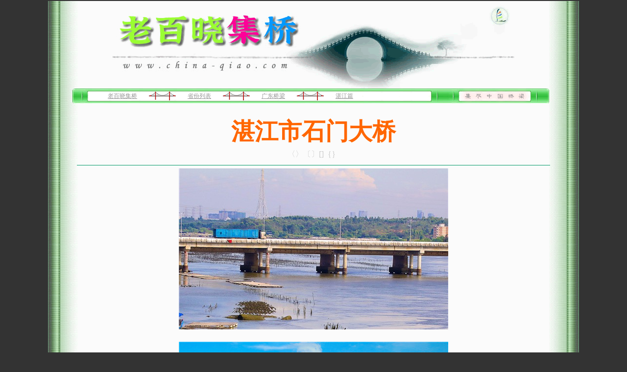

--- FILE ---
content_type: text/html
request_url: http://china-qiao.com/ql20/zjql/zjql002.htm
body_size: 1836
content:
<!DOCTYPE HTML PUBLIC "-//W3C//DTD HTML 4.01 Transitional//EN">
<html>
<head>
<meta http-equiv="Content-Type" content="text/html; charset=gb2312">
<title>湛江市石门大桥——【老百晓集桥】</title>
<style type="text/css">
<!--
.unnamed1 {
	font-family: "宋体";
	font-size: 12px;
	font-style: normal;
	line-height: 1.5;
	font-weight: normal;
	font-variant: normal;
	text-transform: none;
}
-->
</style>
</head>

<body bgcolor="#333333" link="#999999" vlink="#660033" alink="#FF0000" topmargin="2">
<table width="1084" border="0" align="center" cellpadding="0" cellspacing="0"  id="bg00" >
  <tr> 
    <td align="center" background="../../img/qiao007_2.png" ><img src="../../img/qiao005_2.gif" width="820" height="179"></td>
  </tr>
</table>
<table width="1084" border="0" align="center" cellpadding="0" cellspacing="0" background="../../img/qiao007_2.png">
  <tr> 
    <td width="50">&nbsp; </td>
    <td width="974" height="30" background="../../img/qiao008_2.png" class="unnamed1">　　　　　　<a href="../../index.htm">老百晓集桥</a>　　<img src="../../img/qiao100.gif" width="55" height="18" align="absbottom">　　<a href="../../default.htm">省份列表</a>　　<img src="../../img/qiao100.gif" width="55" height="18" align="absbottom">　　<a href="../gdql.htm">广东桥梁</a>　　<img src="../../img/qiao100.gif" width="55" height="18" align="absbottom">　　<a href="zjql.htm" target="_blank">湛江篇</a><font color="#999999">&nbsp;</font><font color="#999999">&nbsp;</font></td>
    <td width="60">&nbsp;</td>
  </tr>
</table>
<table width="1084" border="0" align="center" cellpadding="0" cellspacing="0" id="bg00" >
  <tr> 
    <td height="90" align="center" valign="bottom" background="../../img/qiao007_2.png" ><font color="#FF6600" size="7" face="楷体"><strong>湛江市石门大桥</strong></font></td>
  </tr>
  <tr> 
    <td height="30" align="center" background="../../img/qiao007_2.png" ><font color="#CCCCCC">〈〉〔〕[]｛｝</font></td>
  </tr>
</table>
<table width="1084" border="0" align="center" cellpadding="0" cellspacing="0" id="bg00" >
  <tr> 
    <td align="center" background="../../img/qiao007_2.png" class="unnamed1" >
<hr width="89%" size="1" color="#009966">
    </td>
  </tr>
</table>
<table width="1084" border="0" align="center" cellpadding="0" cellspacing="0" background="../../img/qiao007_2.png" id="bg00" >
  <tr> 
    <td align="center" ><img src="pic_zj/zjql002.jpg" alt="湛江市石门大桥" width="550" height="329"></td>
  </tr>
  <tr> 
    <td height="25" align="center" >&nbsp;</td>
  </tr>
</table>
<table width="1084" border="0" align="center" cellpadding="0" cellspacing="0" background="../../img/qiao007_2.png" id="bg00" >
  <tr> 
    <td align="center" ><img src="pic_zj/zjql002_02.jpg" alt="湛江市石门大桥" width="550" height="334"></td>
  </tr>
  <tr> 
    <td height="25" align="center" >&nbsp;</td>
  </tr>
</table>
<table width="1084" border="0" align="center" cellpadding="0" cellspacing="0" background="../../img/qiao007_2.png" id="bg00" >
  <tr> 
    <td align="center" ><img src="../../img/qiao93.jpg" width="800" height="130"></td>
  </tr>
  <tr> 
    <td height="25" align="center" >&nbsp;</td>
  </tr>
</table>
<table width="1084" border="0" align="center" cellpadding="0" cellspacing="0" background="../../img/qiao007_2.png" id="bg00" >
  <tr> 
    <td align="center" ><img src="pic_zj/zjql002_03.jpg" alt="湛江市石门大桥" width="560" height="375"></td>
  </tr>
  <tr> 
    <td height="25" align="center" >&nbsp;</td>
  </tr>
</table>
<table width="1084" border="0" align="center" cellpadding="0" cellspacing="0" background="../../img/qiao007_2.png" id="bg00" >
  <tr> 
    <td align="center" ><img src="pic_zj/zjql002_04.jpg" alt="湛江市石门大桥" width="560" height="374"></td>
  </tr>
  <tr> 
    <td height="25" align="center" >&nbsp;</td>
  </tr>
</table>
<table width="1084" border="0" align="center" cellpadding="0" cellspacing="0" background="../../img/qiao007_2.png" class="unnamed1" id="bg00" >
  <tr> 
    <td width="60" height="25" >&nbsp;</td>
    <td width="964" >　　石门大桥位于湛江市西北部的石门河海湾，南距赤坎14公里。全桥长361米、宽11．6米，桥墩12座10孔，跨径32．7米，桥下水深流急，可通行10吨级船只。石门大桥是广东省第一座由地方——湛江地区公路部门设计和施工建造的预应力钢筋混凝土T梁公路大桥，也是时下省内建于海湾上最长的此类桥梁。桥的下部结构采用深水造孔，钢筋混凝土灌桩。石门大桥开创了湛江公路桥梁史上在海湾建桥的先河。1979年1月7日举行的通车典礼，结束了广州—湛江的车辆经常在平乐渡口待渡误点和因强风大雾不能过渡的历史，实现了广湛公路湛江境内无渡口通车，为湛江改革开放经济飞跃营造了良好的交通环境。</td>
    <td width="60" >&nbsp;</td>
  </tr>
  <tr> 
    <td >&nbsp;</td>
    <td >&nbsp;</td>
    <td >&nbsp;</td>
  </tr>
  
</table>
<table width="1084" border="0" align="center" cellpadding="0" cellspacing="0" background="../../img/qiao007_2.png" id="bg00" >
  <tr>
    <td align="center" class="unnamed1" > <img src="../../img/qiao101.png" width="800" height="85"></td>
  </tr>
  <tr> 
    <td height="30" align="center" class="unnamed1" ><a href="zjql030.htm">上一座</a>　┇ 
      <a href="../gdql.htm">广东桥梁</a> <img src="../../img/qial118.jpg" width="45" height="25" align="absmiddle"> 
      <a href="zjql.htm">湛江篇</a> ┇　<a href="zjql026.htm">下一座</a></td>
  </tr>
</table>
<table width="1084" border="0" align="center" cellpadding="0" cellspacing="0" background="../../img/qiao007_2.png" id="bg00" >
  <tr> 
    <td width="60" align="center" >&nbsp; </td>
    <td width="964" height="50" align="center" background="../../img/qiao009_2.png" >&nbsp;</td>
    <td width="60" align="center" >&nbsp;</td>
  </tr>
</table>
<table width="1084" border="0" align="center" cellpadding="0" cellspacing="0" background="../../img/qiao007_2.png" id="bg00" >
  <tr> 
    <td height="65" align="center" class="unnamed1" ><font color="#666666">Copyright&copy;2013-2025
      老百晓集桥 china-qiao.com 版权所有</font>　 
      <script type="text/javascript">var cnzz_protocol = (("https:" == document.location.protocol) ? " https://" : " http://");document.write(unescape("%3Cspan id='cnzz_stat_icon_5749857'%3E%3C/span%3E%3Cscript src='" + cnzz_protocol + "s17.cnzz.com/stat.php%3Fid%3D5749857%26show%3Dpic1' type='text/javascript'%3E%3C/script%3E"));</script></td>
  </tr>
</table>
</body>
</html>
